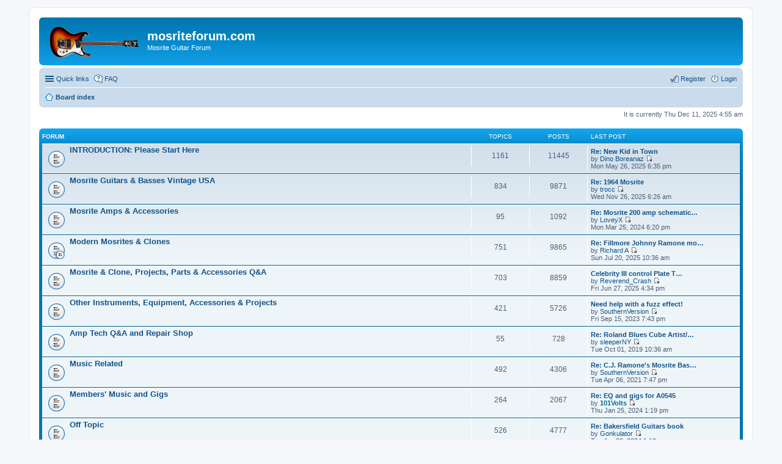

--- FILE ---
content_type: text/html; charset=UTF-8
request_url: http://www.mosriteforum.com/forum/index.php?sid=61037c1d83e51e2a195fc8593a4f5b08
body_size: 22548
content:
<!DOCTYPE html>
<html dir="ltr" lang="en-gb">
<head>
<meta charset="utf-8" />
<meta http-equiv="X-UA-Compatible" content="IE=edge">
<meta name="viewport" content="width=device-width, initial-scale=1" />

<title>mosriteforum.com - Index page</title>



<!--
	phpBB style name: prosilver
	Based on style:   prosilver (this is the default phpBB3 style)
	Original author:  Tom Beddard ( http://www.subBlue.com/ )
	Modified by:
-->

<link href="./styles/prosilver/theme/stylesheet.css?assets_version=10" rel="stylesheet">
<link href="./styles/prosilver/theme/en/stylesheet.css?assets_version=10" rel="stylesheet">
<link href="./styles/prosilver/theme/responsive.css?assets_version=10" rel="stylesheet" media="all and (max-width: 700px)">



<!--[if lte IE 9]>
	<link href="./styles/prosilver/theme/tweaks.css?assets_version=10" rel="stylesheet">
<![endif]-->





</head>
<body id="phpbb" class="nojs notouch section-index ltr ">


<div id="wrap">
	<a id="top" class="anchor" accesskey="t"></a>
	<div id="page-header">
		<div class="headerbar" role="banner">
					<div class="inner">

			<div id="site-description">
				<a id="logo" class="logo" href="./index.php?sid=3bb9308265d5caacd77a897dd3d216f4" title="Board index"><span class="imageset site_logo"></span></a>
				<h1>mosriteforum.com</h1>
				<p>Mosrite Guitar Forum</p>
				<p class="skiplink"><a href="#start_here">Skip to content</a></p>
			</div>

						
			</div>
					</div>
				<div class="navbar" role="navigation">
	<div class="inner">

	<ul id="nav-main" class="linklist bulletin" role="menubar">

		<li id="quick-links" class="small-icon responsive-menu dropdown-container hidden" data-skip-responsive="true">
			<a href="#" class="responsive-menu-link dropdown-trigger">Quick links</a>
			<div class="dropdown hidden">
				<div class="pointer"><div class="pointer-inner"></div></div>
				<ul class="dropdown-contents" role="menu">
					
					
											<li class="separator"></li>
												<li class="small-icon icon-team"><a href="./memberlist.php?mode=team&amp;sid=3bb9308265d5caacd77a897dd3d216f4" role="menuitem">The team</a></li>										<li class="separator"></li>

									</ul>
			</div>
		</li>

				<li class="small-icon icon-faq" data-skip-responsive="true"><a href="./faq.php?sid=3bb9308265d5caacd77a897dd3d216f4" rel="help" title="Frequently Asked Questions" role="menuitem">FAQ</a></li>
						
			<li class="small-icon icon-logout rightside"  data-skip-responsive="true"><a href="./ucp.php?mode=login&amp;sid=3bb9308265d5caacd77a897dd3d216f4" title="Login" accesskey="x" role="menuitem">Login</a></li>
					<li class="small-icon icon-register rightside" data-skip-responsive="true"><a href="./ucp.php?mode=register&amp;sid=3bb9308265d5caacd77a897dd3d216f4" role="menuitem">Register</a></li>
						</ul>

	<ul id="nav-breadcrumbs" class="linklist navlinks" role="menubar">
						<li class="small-icon icon-home breadcrumbs">
									<span class="crumb" itemtype="http://data-vocabulary.org/Breadcrumb" itemscope=""><a href="./index.php?sid=3bb9308265d5caacd77a897dd3d216f4" accesskey="h" data-navbar-reference="index" itemprop="url"><span itemprop="title">Board index</span></a></span>
								</li>
		
			</ul>

	</div>
</div>
	</div>

	
	<a id="start_here" class="anchor"></a>
	<div id="page-body" role="main">
		
		
<p class="right responsive-center time">It is currently Thu Dec 11, 2025 4:55 am</p>



	
				<div class="forabg">
			<div class="inner">
			<ul class="topiclist">
				<li class="header">
										<dl class="icon">
						<dt><div class="list-inner">Forum</div></dt>
						<dd class="topics">Topics</dd>
						<dd class="posts">Posts</dd>
						<dd class="lastpost"><span>Last post</span></dd>
					</dl>
									</li>
			</ul>
			<ul class="topiclist forums">
		
					<li class="row">
						<dl class="icon forum_read">
				<dt title="No unread posts">
										<div class="list-inner">
						
												<a href="./viewforum.php?f=4&amp;sid=3bb9308265d5caacd77a897dd3d216f4" class="forumtitle">INTRODUCTION: Please Start Here</a>
																		
												<div class="responsive-show" style="display: none;">
															Topics: <strong>1161</strong>
													</div>
											</div>
				</dt>
									<dd class="topics">1161 <dfn>Topics</dfn></dd>
					<dd class="posts">11445 <dfn>Posts</dfn></dd>
					<dd class="lastpost"><span>
												<dfn>Last post</dfn>
																				<a href="./viewtopic.php?f=4&amp;p=72957&amp;sid=3bb9308265d5caacd77a897dd3d216f4#p72957" title="Re: New Kid in Town" class="lastsubject">Re: New Kid in Town</a> <br />
						 
						by <a href="./memberlist.php?mode=viewprofile&amp;u=3778&amp;sid=3bb9308265d5caacd77a897dd3d216f4" class="username">Dino Boreanaz</a>
						<a href="./viewtopic.php?f=4&amp;p=72957&amp;sid=3bb9308265d5caacd77a897dd3d216f4#p72957"><span class="imageset icon_topic_latest" title="View the latest post">View the latest post</span></a> <br />Mon May 26, 2025 6:35 pm</span>
					</dd>
							</dl>
					</li>
			
	
	
			
					<li class="row">
						<dl class="icon forum_read">
				<dt title="No unread posts">
										<div class="list-inner">
						
												<a href="./viewforum.php?f=6&amp;sid=3bb9308265d5caacd77a897dd3d216f4" class="forumtitle">Mosrite Guitars &amp; Basses Vintage USA</a>
																		
												<div class="responsive-show" style="display: none;">
															Topics: <strong>834</strong>
													</div>
											</div>
				</dt>
									<dd class="topics">834 <dfn>Topics</dfn></dd>
					<dd class="posts">9871 <dfn>Posts</dfn></dd>
					<dd class="lastpost"><span>
												<dfn>Last post</dfn>
																				<a href="./viewtopic.php?f=6&amp;p=72987&amp;sid=3bb9308265d5caacd77a897dd3d216f4#p72987" title="Re: 1964 Mosrite" class="lastsubject">Re: 1964 Mosrite</a> <br />
						 
						by <a href="./memberlist.php?mode=viewprofile&amp;u=6240&amp;sid=3bb9308265d5caacd77a897dd3d216f4" class="username">trocc</a>
						<a href="./viewtopic.php?f=6&amp;p=72987&amp;sid=3bb9308265d5caacd77a897dd3d216f4#p72987"><span class="imageset icon_topic_latest" title="View the latest post">View the latest post</span></a> <br />Wed Nov 26, 2025 6:26 am</span>
					</dd>
							</dl>
					</li>
			
	
	
			
					<li class="row">
						<dl class="icon forum_read">
				<dt title="No unread posts">
										<div class="list-inner">
						
												<a href="./viewforum.php?f=7&amp;sid=3bb9308265d5caacd77a897dd3d216f4" class="forumtitle">Mosrite Amps &amp; Accessories</a>
																		
												<div class="responsive-show" style="display: none;">
															Topics: <strong>95</strong>
													</div>
											</div>
				</dt>
									<dd class="topics">95 <dfn>Topics</dfn></dd>
					<dd class="posts">1092 <dfn>Posts</dfn></dd>
					<dd class="lastpost"><span>
												<dfn>Last post</dfn>
																				<a href="./viewtopic.php?f=7&amp;p=72608&amp;sid=3bb9308265d5caacd77a897dd3d216f4#p72608" title="Re: Mosrite 200 amp schematic wanted" class="lastsubject">Re: Mosrite 200 amp schematic…</a> <br />
						 
						by <a href="./memberlist.php?mode=viewprofile&amp;u=627&amp;sid=3bb9308265d5caacd77a897dd3d216f4" class="username">LoveyX</a>
						<a href="./viewtopic.php?f=7&amp;p=72608&amp;sid=3bb9308265d5caacd77a897dd3d216f4#p72608"><span class="imageset icon_topic_latest" title="View the latest post">View the latest post</span></a> <br />Mon Mar 25, 2024 6:20 pm</span>
					</dd>
							</dl>
					</li>
			
	
	
			
					<li class="row">
						<dl class="icon forum_read_subforum">
				<dt title="No unread posts">
										<div class="list-inner">
						
												<a href="./viewforum.php?f=8&amp;sid=3bb9308265d5caacd77a897dd3d216f4" class="forumtitle">Modern Mosrites &amp; Clones</a>
																		
												<div class="responsive-show" style="display: none;">
															Topics: <strong>751</strong>
													</div>
											</div>
				</dt>
									<dd class="topics">751 <dfn>Topics</dfn></dd>
					<dd class="posts">9865 <dfn>Posts</dfn></dd>
					<dd class="lastpost"><span>
												<dfn>Last post</dfn>
																				<a href="./viewtopic.php?f=8&amp;p=72962&amp;sid=3bb9308265d5caacd77a897dd3d216f4#p72962" title="Re: Fillmore Johnny Ramone models" class="lastsubject">Re: Fillmore Johnny Ramone mo…</a> <br />
						 
						by <a href="./memberlist.php?mode=viewprofile&amp;u=5783&amp;sid=3bb9308265d5caacd77a897dd3d216f4" class="username">Richard A</a>
						<a href="./viewtopic.php?f=8&amp;p=72962&amp;sid=3bb9308265d5caacd77a897dd3d216f4#p72962"><span class="imageset icon_topic_latest" title="View the latest post">View the latest post</span></a> <br />Sun Jul 20, 2025 10:36 am</span>
					</dd>
							</dl>
					</li>
			
	
	
			
					<li class="row">
						<dl class="icon forum_read">
				<dt title="No unread posts">
										<div class="list-inner">
						
												<a href="./viewforum.php?f=20&amp;sid=3bb9308265d5caacd77a897dd3d216f4" class="forumtitle">Mosrite &amp; Clone, Projects, Parts &amp; Accessories Q&amp;A</a>
																		
												<div class="responsive-show" style="display: none;">
															Topics: <strong>703</strong>
													</div>
											</div>
				</dt>
									<dd class="topics">703 <dfn>Topics</dfn></dd>
					<dd class="posts">8859 <dfn>Posts</dfn></dd>
					<dd class="lastpost"><span>
												<dfn>Last post</dfn>
																				<a href="./viewtopic.php?f=20&amp;p=72960&amp;sid=3bb9308265d5caacd77a897dd3d216f4#p72960" title="Celebrity III control Plate Thingee" class="lastsubject">Celebrity III control Plate T…</a> <br />
						 
						by <a href="./memberlist.php?mode=viewprofile&amp;u=6223&amp;sid=3bb9308265d5caacd77a897dd3d216f4" class="username">Reverend_Crash</a>
						<a href="./viewtopic.php?f=20&amp;p=72960&amp;sid=3bb9308265d5caacd77a897dd3d216f4#p72960"><span class="imageset icon_topic_latest" title="View the latest post">View the latest post</span></a> <br />Fri Jun 27, 2025 4:34 pm</span>
					</dd>
							</dl>
					</li>
			
	
	
			
					<li class="row">
						<dl class="icon forum_read">
				<dt title="No unread posts">
										<div class="list-inner">
						
												<a href="./viewforum.php?f=16&amp;sid=3bb9308265d5caacd77a897dd3d216f4" class="forumtitle">Other Instruments, Equipment, Accessories &amp; Projects</a>
																		
												<div class="responsive-show" style="display: none;">
															Topics: <strong>421</strong>
													</div>
											</div>
				</dt>
									<dd class="topics">421 <dfn>Topics</dfn></dd>
					<dd class="posts">5726 <dfn>Posts</dfn></dd>
					<dd class="lastpost"><span>
												<dfn>Last post</dfn>
																				<a href="./viewtopic.php?f=16&amp;p=72426&amp;sid=3bb9308265d5caacd77a897dd3d216f4#p72426" title="Need help with a fuzz effect!" class="lastsubject">Need help with a fuzz effect!</a> <br />
						 
						by <a href="./memberlist.php?mode=viewprofile&amp;u=5607&amp;sid=3bb9308265d5caacd77a897dd3d216f4" class="username">SouthernVersion</a>
						<a href="./viewtopic.php?f=16&amp;p=72426&amp;sid=3bb9308265d5caacd77a897dd3d216f4#p72426"><span class="imageset icon_topic_latest" title="View the latest post">View the latest post</span></a> <br />Fri Sep 15, 2023 7:43 pm</span>
					</dd>
							</dl>
					</li>
			
	
	
			
					<li class="row">
						<dl class="icon forum_read">
				<dt title="No unread posts">
										<div class="list-inner">
						
												<a href="./viewforum.php?f=30&amp;sid=3bb9308265d5caacd77a897dd3d216f4" class="forumtitle">Amp Tech Q&amp;A and Repair Shop</a>
																		
												<div class="responsive-show" style="display: none;">
															Topics: <strong>55</strong>
													</div>
											</div>
				</dt>
									<dd class="topics">55 <dfn>Topics</dfn></dd>
					<dd class="posts">728 <dfn>Posts</dfn></dd>
					<dd class="lastpost"><span>
												<dfn>Last post</dfn>
																				<a href="./viewtopic.php?f=30&amp;p=70871&amp;sid=3bb9308265d5caacd77a897dd3d216f4#p70871" title="Re: Roland Blues Cube Artist/Stage/Hot 30" class="lastsubject">Re: Roland Blues Cube Artist/…</a> <br />
						 
						by <a href="./memberlist.php?mode=viewprofile&amp;u=63&amp;sid=3bb9308265d5caacd77a897dd3d216f4" class="username">sleeperNY</a>
						<a href="./viewtopic.php?f=30&amp;p=70871&amp;sid=3bb9308265d5caacd77a897dd3d216f4#p70871"><span class="imageset icon_topic_latest" title="View the latest post">View the latest post</span></a> <br />Tue Oct 01, 2019 10:36 am</span>
					</dd>
							</dl>
					</li>
			
	
	
			
					<li class="row">
						<dl class="icon forum_read">
				<dt title="No unread posts">
										<div class="list-inner">
						
												<a href="./viewforum.php?f=17&amp;sid=3bb9308265d5caacd77a897dd3d216f4" class="forumtitle">Music Related</a>
																		
												<div class="responsive-show" style="display: none;">
															Topics: <strong>492</strong>
													</div>
											</div>
				</dt>
									<dd class="topics">492 <dfn>Topics</dfn></dd>
					<dd class="posts">4306 <dfn>Posts</dfn></dd>
					<dd class="lastpost"><span>
												<dfn>Last post</dfn>
																				<a href="./viewtopic.php?f=17&amp;p=71688&amp;sid=3bb9308265d5caacd77a897dd3d216f4#p71688" title="Re: C.J. Ramone's Mosrite Bass Styled Like The Ventures II Guitar" class="lastsubject">Re: C.J. Ramone's Mosrite Bas…</a> <br />
						 
						by <a href="./memberlist.php?mode=viewprofile&amp;u=5607&amp;sid=3bb9308265d5caacd77a897dd3d216f4" class="username">SouthernVersion</a>
						<a href="./viewtopic.php?f=17&amp;p=71688&amp;sid=3bb9308265d5caacd77a897dd3d216f4#p71688"><span class="imageset icon_topic_latest" title="View the latest post">View the latest post</span></a> <br />Tue Apr 06, 2021 7:47 pm</span>
					</dd>
							</dl>
					</li>
			
	
	
			
					<li class="row">
						<dl class="icon forum_read">
				<dt title="No unread posts">
										<div class="list-inner">
						
												<a href="./viewforum.php?f=26&amp;sid=3bb9308265d5caacd77a897dd3d216f4" class="forumtitle">Members' Music and Gigs</a>
																		
												<div class="responsive-show" style="display: none;">
															Topics: <strong>264</strong>
													</div>
											</div>
				</dt>
									<dd class="topics">264 <dfn>Topics</dfn></dd>
					<dd class="posts">2067 <dfn>Posts</dfn></dd>
					<dd class="lastpost"><span>
												<dfn>Last post</dfn>
																				<a href="./viewtopic.php?f=26&amp;p=72557&amp;sid=3bb9308265d5caacd77a897dd3d216f4#p72557" title="Re: EQ and gigs for A0545" class="lastsubject">Re: EQ and gigs for A0545</a> <br />
						 
						by <a href="./memberlist.php?mode=viewprofile&amp;u=345&amp;sid=3bb9308265d5caacd77a897dd3d216f4" style="color: #006699;" class="username-coloured">101Volts</a>
						<a href="./viewtopic.php?f=26&amp;p=72557&amp;sid=3bb9308265d5caacd77a897dd3d216f4#p72557"><span class="imageset icon_topic_latest" title="View the latest post">View the latest post</span></a> <br />Thu Jan 25, 2024 1:19 pm</span>
					</dd>
							</dl>
					</li>
			
	
	
			
					<li class="row">
						<dl class="icon forum_read">
				<dt title="No unread posts">
										<div class="list-inner">
						
												<a href="./viewforum.php?f=19&amp;sid=3bb9308265d5caacd77a897dd3d216f4" class="forumtitle">Off Topic</a>
																		
												<div class="responsive-show" style="display: none;">
															Topics: <strong>526</strong>
													</div>
											</div>
				</dt>
									<dd class="topics">526 <dfn>Topics</dfn></dd>
					<dd class="posts">4777 <dfn>Posts</dfn></dd>
					<dd class="lastpost"><span>
												<dfn>Last post</dfn>
																				<a href="./viewtopic.php?f=19&amp;p=72614&amp;sid=3bb9308265d5caacd77a897dd3d216f4#p72614" title="Re: Bakersfield Guitars book" class="lastsubject">Re: Bakersfield Guitars book</a> <br />
						 
						by <a href="./memberlist.php?mode=viewprofile&amp;u=4339&amp;sid=3bb9308265d5caacd77a897dd3d216f4" class="username">Gonkulator</a>
						<a href="./viewtopic.php?f=19&amp;p=72614&amp;sid=3bb9308265d5caacd77a897dd3d216f4#p72614"><span class="imageset icon_topic_latest" title="View the latest post">View the latest post</span></a> <br />Tue Apr 23, 2024 1:12 pm</span>
					</dd>
							</dl>
					</li>
			
	
	
			
					<li class="row">
						<dl class="icon forum_read">
				<dt title="No unread posts">
										<div class="list-inner">
						
												<a href="./viewforum.php?f=15&amp;sid=3bb9308265d5caacd77a897dd3d216f4" class="forumtitle">Links of Interest</a>
																		
												<div class="responsive-show" style="display: none;">
															Topics: <strong>57</strong>
													</div>
											</div>
				</dt>
									<dd class="topics">57 <dfn>Topics</dfn></dd>
					<dd class="posts">331 <dfn>Posts</dfn></dd>
					<dd class="lastpost"><span>
												<dfn>Last post</dfn>
																				<a href="./viewtopic.php?f=15&amp;p=72362&amp;sid=3bb9308265d5caacd77a897dd3d216f4#p72362" title="Re: Mosrite Guitars Video" class="lastsubject">Re: Mosrite Guitars Video</a> <br />
						 
						by <a href="./memberlist.php?mode=viewprofile&amp;u=345&amp;sid=3bb9308265d5caacd77a897dd3d216f4" style="color: #006699;" class="username-coloured">101Volts</a>
						<a href="./viewtopic.php?f=15&amp;p=72362&amp;sid=3bb9308265d5caacd77a897dd3d216f4#p72362"><span class="imageset icon_topic_latest" title="View the latest post">View the latest post</span></a> <br />Thu Mar 30, 2023 8:49 pm</span>
					</dd>
							</dl>
					</li>
			
				</ul>

			</div>
		</div>
		


	<form method="post" action="./ucp.php?mode=login&amp;sid=3bb9308265d5caacd77a897dd3d216f4" class="headerspace">
	<h3><a href="./ucp.php?mode=login&amp;sid=3bb9308265d5caacd77a897dd3d216f4">Login</a>&nbsp; &bull; &nbsp;<a href="./ucp.php?mode=register&amp;sid=3bb9308265d5caacd77a897dd3d216f4">Register</a></h3>
		<fieldset class="quick-login">
			<label for="username"><span>Username:</span> <input type="text" tabindex="1" name="username" id="username" size="10" class="inputbox" title="Username" /></label>
			<label for="password"><span>Password:</span> <input type="password" tabindex="2" name="password" id="password" size="10" class="inputbox" title="Password" autocomplete="off" /></label>
							<a href="./ucp.php?mode=sendpassword&amp;sid=3bb9308265d5caacd77a897dd3d216f4">I forgot my password</a>
										<span class="responsive-hide">|</span> <label for="autologin">Remember me <input type="checkbox" tabindex="4" name="autologin" id="autologin" /></label>
						<input type="submit" tabindex="5" name="login" value="Login" class="button2" />
			<input type="hidden" name="redirect" value="./index.php?sid=3bb9308265d5caacd77a897dd3d216f4" />

		</fieldset>
	</form>


	<div class="stat-block online-list">
		<h3>Who is online</h3>		<p>
						In total there are <strong>1592</strong> users online :: 1 registered, 0 hidden and 1591 guests (based on users active over the past 30 minutes)<br />Most users ever online was <strong>15467</strong> on Sat Oct 25, 2025 12:11 pm<br /> <br />Registered users: <span style="color: #9E8DA7;" class="username-coloured">Bing [Bot]</span>
			<br /><em>Legend: <a style="color:#006699" href="./memberlist.php?mode=group&amp;g=5&amp;sid=3bb9308265d5caacd77a897dd3d216f4">Administrators</a>, <a style="color:#006699" href="./memberlist.php?mode=group&amp;g=4&amp;sid=3bb9308265d5caacd77a897dd3d216f4">Global moderators</a></em>					</p>
	</div>


	<div class="stat-block statistics">
		<h3>Statistics</h3>
		<p>
						Total posts <strong>69095</strong> &bull; Total topics <strong>7259</strong> &bull; Total members <strong>1531</strong> &bull; Our newest member <strong><a href="./memberlist.php?mode=viewprofile&amp;u=6349&amp;sid=3bb9308265d5caacd77a897dd3d216f4" class="username">Stix76</a></strong>
					</p>
	</div>


			</div>


<div id="page-footer" role="contentinfo">
	<div class="navbar" role="navigation">
	<div class="inner">

	<ul id="nav-footer" class="linklist bulletin" role="menubar">
		<li class="small-icon icon-home breadcrumbs">
									<span class="crumb"><a href="./index.php?sid=3bb9308265d5caacd77a897dd3d216f4" data-navbar-reference="index">Board index</a></span>
					</li>
		
				<li class="rightside">All times are <abbr title="UTC-7">UTC-07:00</abbr></li>
							<li class="small-icon icon-delete-cookies rightside"><a href="./ucp.php?mode=delete_cookies&amp;sid=3bb9308265d5caacd77a897dd3d216f4" data-ajax="true" data-refresh="true" role="menuitem">Delete all board cookies</a></li>
									<li class="small-icon icon-team rightside" data-last-responsive="true"><a href="./memberlist.php?mode=team&amp;sid=3bb9308265d5caacd77a897dd3d216f4" role="menuitem">The team</a></li>				<li class="small-icon icon-contact rightside" data-last-responsive="true"><a href="./memberlist.php?mode=contactadmin&amp;sid=3bb9308265d5caacd77a897dd3d216f4" role="menuitem">Contact us</a></li>	</ul>

	</div>
</div>

	<div class="copyright">
				Powered by <a href="https://www.phpbb.com/">phpBB</a>&reg; Forum Software &copy; phpBB Limited
						<br />GZIP: Off			</div>

	<div id="darkenwrapper" data-ajax-error-title="AJAX error" data-ajax-error-text="Something went wrong when processing your request." data-ajax-error-text-abort="User aborted request." data-ajax-error-text-timeout="Your request timed out; please try again." data-ajax-error-text-parsererror="Something went wrong with the request and the server returned an invalid reply.">
		<div id="darken">&nbsp;</div>
	</div>

	<div id="phpbb_alert" class="phpbb_alert" data-l-err="Error" data-l-timeout-processing-req="Request timed out.">
		<a href="#" class="alert_close"></a>
		<h3 class="alert_title">&nbsp;</h3><p class="alert_text"></p>
	</div>
	<div id="phpbb_confirm" class="phpbb_alert">
		<a href="#" class="alert_close"></a>
		<div class="alert_text"></div>
	</div>
</div>

</div>

<div>
	<a id="bottom" class="anchor" accesskey="z"></a>
	</div>

<script type="text/javascript" src="./assets/javascript/jquery.min.js?assets_version=10"></script>
<script type="text/javascript" src="./assets/javascript/core.js?assets_version=10"></script>


<script type="text/javascript" src="./styles/prosilver/template/forum_fn.js?assets_version=10"></script>

<script type="text/javascript" src="./styles/prosilver/template/ajax.js?assets_version=10"></script>




</body>
</html>
